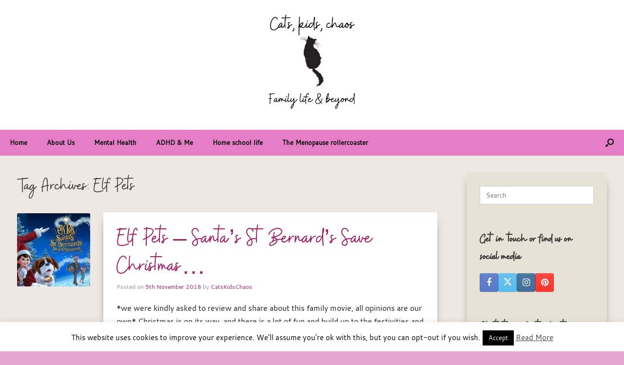

--- FILE ---
content_type: text/html; charset=UTF-8
request_url: https://catskidschaos.com/tag/elf-pets/
body_size: 13475
content:
<!DOCTYPE html>
<html lang="en-GB">
<head>
	<meta charset="UTF-8" />
	<meta http-equiv="X-UA-Compatible" content="IE=10" />
	<link rel="profile" href="http://gmpg.org/xfn/11" />
	<link rel="pingback" href="https://catskidschaos.com/xmlrpc.php" />
	<style>
#wpadminbar #wp-admin-bar-wsm_top_button .ab-icon:before {
	content: "\f239";
	color: #FF9800;
	top: 3px;
}
</style><meta name='robots' content='index, follow, max-image-preview:large, max-snippet:-1, max-video-preview:-1' />
	<style>img:is([sizes="auto" i], [sizes^="auto," i]) { contain-intrinsic-size: 3000px 1500px }</style>
	
	<!-- This site is optimized with the Yoast SEO plugin v26.3 - https://yoast.com/wordpress/plugins/seo/ -->
	<title>Elf Pets Archives - CatsKidsChaos</title>
	<link rel="canonical" href="https://catskidschaos.com/tag/elf-pets/" />
	<meta property="og:locale" content="en_GB" />
	<meta property="og:type" content="article" />
	<meta property="og:title" content="Elf Pets Archives - CatsKidsChaos" />
	<meta property="og:url" content="https://catskidschaos.com/tag/elf-pets/" />
	<meta property="og:site_name" content="CatsKidsChaos" />
	<meta name="twitter:card" content="summary_large_image" />
	<meta name="twitter:site" content="@catskidschaos" />
	<script type="application/ld+json" class="yoast-schema-graph">{"@context":"https://schema.org","@graph":[{"@type":"CollectionPage","@id":"https://catskidschaos.com/tag/elf-pets/","url":"https://catskidschaos.com/tag/elf-pets/","name":"Elf Pets Archives - CatsKidsChaos","isPartOf":{"@id":"https://catskidschaos.com/#website"},"primaryImageOfPage":{"@id":"https://catskidschaos.com/tag/elf-pets/#primaryimage"},"image":{"@id":"https://catskidschaos.com/tag/elf-pets/#primaryimage"},"thumbnailUrl":"https://catskidschaos.com/wp-content/uploads/2018/11/Elf-Pets.jpg","breadcrumb":{"@id":"https://catskidschaos.com/tag/elf-pets/#breadcrumb"},"inLanguage":"en-GB"},{"@type":"ImageObject","inLanguage":"en-GB","@id":"https://catskidschaos.com/tag/elf-pets/#primaryimage","url":"https://catskidschaos.com/wp-content/uploads/2018/11/Elf-Pets.jpg","contentUrl":"https://catskidschaos.com/wp-content/uploads/2018/11/Elf-Pets.jpg","width":1280,"height":720},{"@type":"BreadcrumbList","@id":"https://catskidschaos.com/tag/elf-pets/#breadcrumb","itemListElement":[{"@type":"ListItem","position":1,"name":"Home","item":"https://catskidschaos.com/"},{"@type":"ListItem","position":2,"name":"Elf Pets"}]},{"@type":"WebSite","@id":"https://catskidschaos.com/#website","url":"https://catskidschaos.com/","name":"CatsKidsChaos","description":"Cats, kids, coffee and chaos","publisher":{"@id":"https://catskidschaos.com/#/schema/person/e63bbb9def350f0441afc53e4c95d5a7"},"potentialAction":[{"@type":"SearchAction","target":{"@type":"EntryPoint","urlTemplate":"https://catskidschaos.com/?s={search_term_string}"},"query-input":{"@type":"PropertyValueSpecification","valueRequired":true,"valueName":"search_term_string"}}],"inLanguage":"en-GB"},{"@type":["Person","Organization"],"@id":"https://catskidschaos.com/#/schema/person/e63bbb9def350f0441afc53e4c95d5a7","name":"CatsKidsChaos","image":{"@type":"ImageObject","inLanguage":"en-GB","@id":"https://catskidschaos.com/#/schema/person/image/","url":"https://catskidschaos.com/wp-content/uploads/2019/09/Layla-catnip-banana.jpg","contentUrl":"https://catskidschaos.com/wp-content/uploads/2019/09/Layla-catnip-banana.jpg","width":748,"height":794,"caption":"CatsKidsChaos"},"logo":{"@id":"https://catskidschaos.com/#/schema/person/image/"}}]}</script>
	<!-- / Yoast SEO plugin. -->


<link rel='dns-prefetch' href='//www.googletagmanager.com' />
<link rel="alternate" type="application/rss+xml" title="CatsKidsChaos &raquo; Feed" href="https://catskidschaos.com/feed/" />
<link rel="alternate" type="application/rss+xml" title="CatsKidsChaos &raquo; Comments Feed" href="https://catskidschaos.com/comments/feed/" />
<link rel="alternate" type="application/rss+xml" title="CatsKidsChaos &raquo; Elf Pets Tag Feed" href="https://catskidschaos.com/tag/elf-pets/feed/" />
<link rel='stylesheet' id='wp-block-library-css' href='https://catskidschaos.com/wp-includes/css/dist/block-library/style.min.css?ver=515361241146256642682580a2b5ac5e' type='text/css' media='all' />
<style id='classic-theme-styles-inline-css' type='text/css'>
/*! This file is auto-generated */
.wp-block-button__link{color:#fff;background-color:#32373c;border-radius:9999px;box-shadow:none;text-decoration:none;padding:calc(.667em + 2px) calc(1.333em + 2px);font-size:1.125em}.wp-block-file__button{background:#32373c;color:#fff;text-decoration:none}
</style>
<style id='global-styles-inline-css' type='text/css'>
:root{--wp--preset--aspect-ratio--square: 1;--wp--preset--aspect-ratio--4-3: 4/3;--wp--preset--aspect-ratio--3-4: 3/4;--wp--preset--aspect-ratio--3-2: 3/2;--wp--preset--aspect-ratio--2-3: 2/3;--wp--preset--aspect-ratio--16-9: 16/9;--wp--preset--aspect-ratio--9-16: 9/16;--wp--preset--color--black: #000000;--wp--preset--color--cyan-bluish-gray: #abb8c3;--wp--preset--color--white: #ffffff;--wp--preset--color--pale-pink: #f78da7;--wp--preset--color--vivid-red: #cf2e2e;--wp--preset--color--luminous-vivid-orange: #ff6900;--wp--preset--color--luminous-vivid-amber: #fcb900;--wp--preset--color--light-green-cyan: #7bdcb5;--wp--preset--color--vivid-green-cyan: #00d084;--wp--preset--color--pale-cyan-blue: #8ed1fc;--wp--preset--color--vivid-cyan-blue: #0693e3;--wp--preset--color--vivid-purple: #9b51e0;--wp--preset--gradient--vivid-cyan-blue-to-vivid-purple: linear-gradient(135deg,rgba(6,147,227,1) 0%,rgb(155,81,224) 100%);--wp--preset--gradient--light-green-cyan-to-vivid-green-cyan: linear-gradient(135deg,rgb(122,220,180) 0%,rgb(0,208,130) 100%);--wp--preset--gradient--luminous-vivid-amber-to-luminous-vivid-orange: linear-gradient(135deg,rgba(252,185,0,1) 0%,rgba(255,105,0,1) 100%);--wp--preset--gradient--luminous-vivid-orange-to-vivid-red: linear-gradient(135deg,rgba(255,105,0,1) 0%,rgb(207,46,46) 100%);--wp--preset--gradient--very-light-gray-to-cyan-bluish-gray: linear-gradient(135deg,rgb(238,238,238) 0%,rgb(169,184,195) 100%);--wp--preset--gradient--cool-to-warm-spectrum: linear-gradient(135deg,rgb(74,234,220) 0%,rgb(151,120,209) 20%,rgb(207,42,186) 40%,rgb(238,44,130) 60%,rgb(251,105,98) 80%,rgb(254,248,76) 100%);--wp--preset--gradient--blush-light-purple: linear-gradient(135deg,rgb(255,206,236) 0%,rgb(152,150,240) 100%);--wp--preset--gradient--blush-bordeaux: linear-gradient(135deg,rgb(254,205,165) 0%,rgb(254,45,45) 50%,rgb(107,0,62) 100%);--wp--preset--gradient--luminous-dusk: linear-gradient(135deg,rgb(255,203,112) 0%,rgb(199,81,192) 50%,rgb(65,88,208) 100%);--wp--preset--gradient--pale-ocean: linear-gradient(135deg,rgb(255,245,203) 0%,rgb(182,227,212) 50%,rgb(51,167,181) 100%);--wp--preset--gradient--electric-grass: linear-gradient(135deg,rgb(202,248,128) 0%,rgb(113,206,126) 100%);--wp--preset--gradient--midnight: linear-gradient(135deg,rgb(2,3,129) 0%,rgb(40,116,252) 100%);--wp--preset--font-size--small: 13px;--wp--preset--font-size--medium: 20px;--wp--preset--font-size--large: 36px;--wp--preset--font-size--x-large: 42px;--wp--preset--spacing--20: 0.44rem;--wp--preset--spacing--30: 0.67rem;--wp--preset--spacing--40: 1rem;--wp--preset--spacing--50: 1.5rem;--wp--preset--spacing--60: 2.25rem;--wp--preset--spacing--70: 3.38rem;--wp--preset--spacing--80: 5.06rem;--wp--preset--shadow--natural: 6px 6px 9px rgba(0, 0, 0, 0.2);--wp--preset--shadow--deep: 12px 12px 50px rgba(0, 0, 0, 0.4);--wp--preset--shadow--sharp: 6px 6px 0px rgba(0, 0, 0, 0.2);--wp--preset--shadow--outlined: 6px 6px 0px -3px rgba(255, 255, 255, 1), 6px 6px rgba(0, 0, 0, 1);--wp--preset--shadow--crisp: 6px 6px 0px rgba(0, 0, 0, 1);}:where(.is-layout-flex){gap: 0.5em;}:where(.is-layout-grid){gap: 0.5em;}body .is-layout-flex{display: flex;}.is-layout-flex{flex-wrap: wrap;align-items: center;}.is-layout-flex > :is(*, div){margin: 0;}body .is-layout-grid{display: grid;}.is-layout-grid > :is(*, div){margin: 0;}:where(.wp-block-columns.is-layout-flex){gap: 2em;}:where(.wp-block-columns.is-layout-grid){gap: 2em;}:where(.wp-block-post-template.is-layout-flex){gap: 1.25em;}:where(.wp-block-post-template.is-layout-grid){gap: 1.25em;}.has-black-color{color: var(--wp--preset--color--black) !important;}.has-cyan-bluish-gray-color{color: var(--wp--preset--color--cyan-bluish-gray) !important;}.has-white-color{color: var(--wp--preset--color--white) !important;}.has-pale-pink-color{color: var(--wp--preset--color--pale-pink) !important;}.has-vivid-red-color{color: var(--wp--preset--color--vivid-red) !important;}.has-luminous-vivid-orange-color{color: var(--wp--preset--color--luminous-vivid-orange) !important;}.has-luminous-vivid-amber-color{color: var(--wp--preset--color--luminous-vivid-amber) !important;}.has-light-green-cyan-color{color: var(--wp--preset--color--light-green-cyan) !important;}.has-vivid-green-cyan-color{color: var(--wp--preset--color--vivid-green-cyan) !important;}.has-pale-cyan-blue-color{color: var(--wp--preset--color--pale-cyan-blue) !important;}.has-vivid-cyan-blue-color{color: var(--wp--preset--color--vivid-cyan-blue) !important;}.has-vivid-purple-color{color: var(--wp--preset--color--vivid-purple) !important;}.has-black-background-color{background-color: var(--wp--preset--color--black) !important;}.has-cyan-bluish-gray-background-color{background-color: var(--wp--preset--color--cyan-bluish-gray) !important;}.has-white-background-color{background-color: var(--wp--preset--color--white) !important;}.has-pale-pink-background-color{background-color: var(--wp--preset--color--pale-pink) !important;}.has-vivid-red-background-color{background-color: var(--wp--preset--color--vivid-red) !important;}.has-luminous-vivid-orange-background-color{background-color: var(--wp--preset--color--luminous-vivid-orange) !important;}.has-luminous-vivid-amber-background-color{background-color: var(--wp--preset--color--luminous-vivid-amber) !important;}.has-light-green-cyan-background-color{background-color: var(--wp--preset--color--light-green-cyan) !important;}.has-vivid-green-cyan-background-color{background-color: var(--wp--preset--color--vivid-green-cyan) !important;}.has-pale-cyan-blue-background-color{background-color: var(--wp--preset--color--pale-cyan-blue) !important;}.has-vivid-cyan-blue-background-color{background-color: var(--wp--preset--color--vivid-cyan-blue) !important;}.has-vivid-purple-background-color{background-color: var(--wp--preset--color--vivid-purple) !important;}.has-black-border-color{border-color: var(--wp--preset--color--black) !important;}.has-cyan-bluish-gray-border-color{border-color: var(--wp--preset--color--cyan-bluish-gray) !important;}.has-white-border-color{border-color: var(--wp--preset--color--white) !important;}.has-pale-pink-border-color{border-color: var(--wp--preset--color--pale-pink) !important;}.has-vivid-red-border-color{border-color: var(--wp--preset--color--vivid-red) !important;}.has-luminous-vivid-orange-border-color{border-color: var(--wp--preset--color--luminous-vivid-orange) !important;}.has-luminous-vivid-amber-border-color{border-color: var(--wp--preset--color--luminous-vivid-amber) !important;}.has-light-green-cyan-border-color{border-color: var(--wp--preset--color--light-green-cyan) !important;}.has-vivid-green-cyan-border-color{border-color: var(--wp--preset--color--vivid-green-cyan) !important;}.has-pale-cyan-blue-border-color{border-color: var(--wp--preset--color--pale-cyan-blue) !important;}.has-vivid-cyan-blue-border-color{border-color: var(--wp--preset--color--vivid-cyan-blue) !important;}.has-vivid-purple-border-color{border-color: var(--wp--preset--color--vivid-purple) !important;}.has-vivid-cyan-blue-to-vivid-purple-gradient-background{background: var(--wp--preset--gradient--vivid-cyan-blue-to-vivid-purple) !important;}.has-light-green-cyan-to-vivid-green-cyan-gradient-background{background: var(--wp--preset--gradient--light-green-cyan-to-vivid-green-cyan) !important;}.has-luminous-vivid-amber-to-luminous-vivid-orange-gradient-background{background: var(--wp--preset--gradient--luminous-vivid-amber-to-luminous-vivid-orange) !important;}.has-luminous-vivid-orange-to-vivid-red-gradient-background{background: var(--wp--preset--gradient--luminous-vivid-orange-to-vivid-red) !important;}.has-very-light-gray-to-cyan-bluish-gray-gradient-background{background: var(--wp--preset--gradient--very-light-gray-to-cyan-bluish-gray) !important;}.has-cool-to-warm-spectrum-gradient-background{background: var(--wp--preset--gradient--cool-to-warm-spectrum) !important;}.has-blush-light-purple-gradient-background{background: var(--wp--preset--gradient--blush-light-purple) !important;}.has-blush-bordeaux-gradient-background{background: var(--wp--preset--gradient--blush-bordeaux) !important;}.has-luminous-dusk-gradient-background{background: var(--wp--preset--gradient--luminous-dusk) !important;}.has-pale-ocean-gradient-background{background: var(--wp--preset--gradient--pale-ocean) !important;}.has-electric-grass-gradient-background{background: var(--wp--preset--gradient--electric-grass) !important;}.has-midnight-gradient-background{background: var(--wp--preset--gradient--midnight) !important;}.has-small-font-size{font-size: var(--wp--preset--font-size--small) !important;}.has-medium-font-size{font-size: var(--wp--preset--font-size--medium) !important;}.has-large-font-size{font-size: var(--wp--preset--font-size--large) !important;}.has-x-large-font-size{font-size: var(--wp--preset--font-size--x-large) !important;}
:where(.wp-block-post-template.is-layout-flex){gap: 1.25em;}:where(.wp-block-post-template.is-layout-grid){gap: 1.25em;}
:where(.wp-block-columns.is-layout-flex){gap: 2em;}:where(.wp-block-columns.is-layout-grid){gap: 2em;}
:root :where(.wp-block-pullquote){font-size: 1.5em;line-height: 1.6;}
</style>
<link rel='stylesheet' id='cookie-law-info-css' href='https://catskidschaos.com/wp-content/plugins/cookie-law-info/legacy/public/css/cookie-law-info-public.css?ver=3.3.6' type='text/css' media='all' />
<link rel='stylesheet' id='cookie-law-info-gdpr-css' href='https://catskidschaos.com/wp-content/plugins/cookie-law-info/legacy/public/css/cookie-law-info-gdpr.css?ver=3.3.6' type='text/css' media='all' />
<link rel='stylesheet' id='wsm-style-css' href='https://catskidschaos.com/wp-content/plugins/wordpress-stats-manager-pro/css/style.css?ver=1.2' type='text/css' media='all' />
<link rel='stylesheet' id='parent-style-css' href='https://catskidschaos.com/wp-content/themes/vantage/style.css?ver=515361241146256642682580a2b5ac5e' type='text/css' media='all' />
<link rel='stylesheet' id='child-style-css' href='https://catskidschaos.com/wp-content/themes/madhouse/style.css?ver=515361241146256642682580a2b5ac5e' type='text/css' media='all' />
<link rel='stylesheet' id='vantage-style-css' href='https://catskidschaos.com/wp-content/themes/madhouse/style.css?ver=1.20.31' type='text/css' media='all' />
<link rel='stylesheet' id='font-awesome-css' href='https://catskidschaos.com/wp-content/themes/vantage/fontawesome/css/font-awesome.css?ver=4.6.2' type='text/css' media='all' />
<link rel='stylesheet' id='siteorigin-mobilenav-css' href='https://catskidschaos.com/wp-content/themes/vantage/inc/mobilenav/css/mobilenav.css?ver=1.20.31' type='text/css' media='all' />
<script type="text/javascript" src="https://catskidschaos.com/wp-includes/js/tinymce/tinymce.min.js?ver=49110-20250317" id="wp-tinymce-root-js"></script>
<script type="text/javascript" src="https://catskidschaos.com/wp-includes/js/tinymce/plugins/compat3x/plugin.min.js?ver=49110-20250317" id="wp-tinymce-js"></script>
<script type="text/javascript" src="https://catskidschaos.com/wp-includes/js/jquery/jquery.min.js?ver=3.7.1" id="jquery-core-js"></script>
<script type="text/javascript" src="https://catskidschaos.com/wp-includes/js/jquery/jquery-migrate.min.js?ver=3.4.1" id="jquery-migrate-js"></script>
<script type="text/javascript" id="cookie-law-info-js-extra">
/* <![CDATA[ */
var Cli_Data = {"nn_cookie_ids":[],"cookielist":[],"non_necessary_cookies":[],"ccpaEnabled":"","ccpaRegionBased":"","ccpaBarEnabled":"","strictlyEnabled":["necessary","obligatoire"],"ccpaType":"gdpr","js_blocking":"","custom_integration":"","triggerDomRefresh":"","secure_cookies":""};
var cli_cookiebar_settings = {"animate_speed_hide":"500","animate_speed_show":"500","background":"#fff","border":"#444","border_on":"","button_1_button_colour":"#000","button_1_button_hover":"#000000","button_1_link_colour":"#fff","button_1_as_button":"1","button_1_new_win":"","button_2_button_colour":"#333","button_2_button_hover":"#292929","button_2_link_colour":"#444","button_2_as_button":"","button_2_hidebar":"1","button_3_button_colour":"#000","button_3_button_hover":"#000000","button_3_link_colour":"#fff","button_3_as_button":"fffffff","button_3_new_win":"fffffff","button_4_button_colour":"#000","button_4_button_hover":"#000000","button_4_link_colour":"#fff","button_4_as_button":"1","button_7_button_colour":"#61a229","button_7_button_hover":"#4e8221","button_7_link_colour":"#fff","button_7_as_button":"1","button_7_new_win":"","font_family":"inherit","header_fix":"","notify_animate_hide":"1","notify_animate_show":"","notify_div_id":"#cookie-law-info-bar","notify_position_horizontal":"right","notify_position_vertical":"bottom","scroll_close":"","scroll_close_reload":"","accept_close_reload":"","reject_close_reload":"","showagain_tab":"1","showagain_background":"#fff","showagain_border":"#000","showagain_div_id":"#cookie-law-info-again","showagain_x_position":"100px","text":"#000","show_once_yn":"","show_once":"10000","logging_on":"","as_popup":"","popup_overlay":"1","bar_heading_text":"","cookie_bar_as":"banner","popup_showagain_position":"bottom-right","widget_position":"left"};
var log_object = {"ajax_url":"https:\/\/catskidschaos.com\/wp-admin\/admin-ajax.php"};
/* ]]> */
</script>
<script type="text/javascript" src="https://catskidschaos.com/wp-content/plugins/cookie-law-info/legacy/public/js/cookie-law-info-public.js?ver=3.3.6" id="cookie-law-info-js"></script>
<script type="text/javascript" id="wsm-custom-front-js-js-extra">
/* <![CDATA[ */
var wsm_ajax = "https:\/\/catskidschaos.com\/wp-admin\/admin-ajax.php";
/* ]]> */
</script>
<script type="text/javascript" src="https://catskidschaos.com/wp-content/plugins/wordpress-stats-manager-pro/js/custom_front_js.js?ver=515361241146256642682580a2b5ac5e" id="wsm-custom-front-js-js"></script>
<!--[if lt IE 9]>
<script type="text/javascript" src="https://catskidschaos.com/wp-content/themes/vantage/js/html5.min.js?ver=3.7.3" id="vantage-html5-js"></script>
<![endif]-->
<!--[if (gte IE 6)&(lte IE 8)]>
<script type="text/javascript" src="https://catskidschaos.com/wp-content/themes/vantage/js/selectivizr.min.js?ver=1.0.3b" id="vantage-selectivizr-js"></script>
<![endif]-->
<script type="text/javascript" id="siteorigin-mobilenav-js-extra">
/* <![CDATA[ */
var mobileNav = {"search":{"url":"https:\/\/catskidschaos.com","placeholder":"Search"},"text":{"navigate":"Menu","back":"Back","close":"Close"},"nextIconUrl":"https:\/\/catskidschaos.com\/wp-content\/themes\/vantage\/inc\/mobilenav\/images\/next.png","mobileMenuClose":"<i class=\"fa fa-times\"><\/i>"};
/* ]]> */
</script>
<script type="text/javascript" src="https://catskidschaos.com/wp-content/themes/vantage/inc/mobilenav/js/mobilenav.min.js?ver=1.20.31" id="siteorigin-mobilenav-js"></script>

<!-- Google tag (gtag.js) snippet added by Site Kit -->
<!-- Google Analytics snippet added by Site Kit -->
<script type="text/javascript" src="https://www.googletagmanager.com/gtag/js?id=GT-5MXQ37CS" id="google_gtagjs-js" async></script>
<script type="text/javascript" id="google_gtagjs-js-after">
/* <![CDATA[ */
window.dataLayer = window.dataLayer || [];function gtag(){dataLayer.push(arguments);}
gtag("set","linker",{"domains":["catskidschaos.com"]});
gtag("js", new Date());
gtag("set", "developer_id.dZTNiMT", true);
gtag("config", "GT-5MXQ37CS");
 window._googlesitekit = window._googlesitekit || {}; window._googlesitekit.throttledEvents = []; window._googlesitekit.gtagEvent = (name, data) => { var key = JSON.stringify( { name, data } ); if ( !! window._googlesitekit.throttledEvents[ key ] ) { return; } window._googlesitekit.throttledEvents[ key ] = true; setTimeout( () => { delete window._googlesitekit.throttledEvents[ key ]; }, 5 ); gtag( "event", name, { ...data, event_source: "site-kit" } ); }; 
/* ]]> */
</script>
<link rel="https://api.w.org/" href="https://catskidschaos.com/wp-json/" /><link rel="alternate" title="JSON" type="application/json" href="https://catskidschaos.com/wp-json/wp/v2/tags/2851" /><link rel="EditURI" type="application/rsd+xml" title="RSD" href="https://catskidschaos.com/xmlrpc.php?rsd" />

<meta name="generator" content="Site Kit by Google 1.165.0" /><script type="text/javascript">
(function(url){
	if(/(?:Chrome\/26\.0\.1410\.63 Safari\/537\.31|WordfenceTestMonBot)/.test(navigator.userAgent)){ return; }
	var addEvent = function(evt, handler) {
		if (window.addEventListener) {
			document.addEventListener(evt, handler, false);
		} else if (window.attachEvent) {
			document.attachEvent('on' + evt, handler);
		}
	};
	var removeEvent = function(evt, handler) {
		if (window.removeEventListener) {
			document.removeEventListener(evt, handler, false);
		} else if (window.detachEvent) {
			document.detachEvent('on' + evt, handler);
		}
	};
	var evts = 'contextmenu dblclick drag dragend dragenter dragleave dragover dragstart drop keydown keypress keyup mousedown mousemove mouseout mouseover mouseup mousewheel scroll'.split(' ');
	var logHuman = function() {
		if (window.wfLogHumanRan) { return; }
		window.wfLogHumanRan = true;
		var wfscr = document.createElement('script');
		wfscr.type = 'text/javascript';
		wfscr.async = true;
		wfscr.src = url + '&r=' + Math.random();
		(document.getElementsByTagName('head')[0]||document.getElementsByTagName('body')[0]).appendChild(wfscr);
		for (var i = 0; i < evts.length; i++) {
			removeEvent(evts[i], logHuman);
		}
	};
	for (var i = 0; i < evts.length; i++) {
		addEvent(evts[i], logHuman);
	}
})('//catskidschaos.com/?wordfence_lh=1&hid=B7DE8CD051D96EE545899FDB3F84E6D9');
</script><!-- Wordpress Stats Manager -->
    <script type="text/javascript">
          var _wsm = _wsm || [];
           _wsm.push(['trackPageView']);
           _wsm.push(['enableLinkTracking']);
           _wsm.push(['enableHeartBeatTimer']);
          (function() {
            var u="https://catskidschaos.com/wp-content/plugins/wordpress-stats-manager-pro/";
            _wsm.push(['setUrlReferrer', "https://catskidschaos.com/2018/11/05/elf-pets-santas-st-bernards-save-christmas/"]);
            _wsm.push(['setTrackerUrl',"https://catskidschaos.com/?wmcAction=wmcTrack"]);
            _wsm.push(['setSiteId', "1"]);
            _wsm.push(['setPageId', "0"]);
            _wsm.push(['setWpUserId', "0"]);           
            var d=document, g=d.createElement('script'), s=d.getElementsByTagName('script')[0];
            g.type='text/javascript'; g.async=true; g.defer=true; g.src=u+'js/wsm_new.js?v=1.1'; s.parentNode.insertBefore(g,s);
			
          })();
    </script>
    <!-- End Wordpress Stats Manager Code --><!-- Global site tag (gtag.js) - Google Analytics -->
<script async src="https://www.googletagmanager.com/gtag/js?id=UA-175650989-1"></script>
<script>
  window.dataLayer = window.dataLayer || [];
  function gtag(){dataLayer.push(arguments);}
  gtag('js', new Date());

  gtag('config', 'UA-175650989-1');
</script>

      <meta name="viewport" content="width=device-width, initial-scale=1" />			<style type="text/css">
				.so-mobilenav-mobile + * { display: none; }
				@media screen and (max-width: 800px) { .so-mobilenav-mobile + * { display: block; } .so-mobilenav-standard + * { display: none; } .site-navigation #search-icon { display: none; } .has-menu-search .main-navigation ul { margin-right: 0 !important; }
				
								}
			</style>
		<style type="text/css">.broken_link, a.broken_link {
	text-decoration: line-through;
}</style>		<style type="text/css" media="screen">
			#footer-widgets .widget { width: 33.333%; }
			#masthead-widgets .widget { width: 100%; }
		</style>
		<style type="text/css" id="vantage-footer-widgets">#footer-widgets aside { width : 33.333%; }</style> <style type="text/css" id="customizer-css">#masthead .hgroup .support-text, #masthead .hgroup .site-description { font-size: 40px } #page-title, article.post .entry-header h1.entry-title, article.page .entry-header h1.entry-title { font-size: 40px } .entry-content { font-size: 16px } .entry-content h1 { font-size: 40px } .entry-content h2 { font-size: 32px } .entry-content h3 { font-size: 26px } .entry-content h4 { font-size: 20px } .entry-content h5 { font-size: 18px } .entry-content h6 { font-size: 16px } #masthead .hgroup { padding-top: 0px; padding-bottom: 0px } .entry-content a, .entry-content a:visited, article.post .author-box .box-content .author-posts a:hover, #secondary a, #secondary a:visited, #masthead .hgroup a, #masthead .hgroup a:visited, .comment-form .logged-in-as a, .comment-form .logged-in-as a:visited { color: #282ea0 } .entry-content a:hover, .entry-content a:focus, .entry-content a:active, #secondary a:hover, #masthead .hgroup a:hover, #masthead .hgroup a:focus, #masthead .hgroup a:active, .comment-form .logged-in-as a:hover, .comment-form .logged-in-as a:focus, .comment-form .logged-in-as a:active { color: #dba8d1 } .main-navigation, .site-header .shopping-cart-dropdown { background-color: #e57ec6 } .main-navigation a, .site-header .shopping-cart-link [class^="fa fa-"], .site-header .shopping-cart-dropdown .widget .product_list_widget li.mini_cart_item, .site-header .shopping-cart-dropdown .widget .total { color: #000000 } .main-navigation ul ul { background-color: #eeeeee } .main-navigation ul ul a { color: #666666 } .main-navigation ul li:hover > a, .main-navigation ul li.focus > a, #search-icon #search-icon-icon:hover, #search-icon #search-icon-icon:focus, .site-header .shopping-cart-link .shopping-cart-count { background-color: #e5b0d5 } .main-navigation ul li:hover > a, .main-navigation ul li:focus > a, .main-navigation ul li:hover > a [class^="fa fa-"] { color: #000000 } .main-navigation ul ul li:hover > a, .main-navigation ul ul li.focus > a { background-color: #ffffff } .main-navigation ul ul li:hover > a { color: #666666 } #search-icon #search-icon-icon { background-color: #e57ec6 } #search-icon #search-icon-icon .vantage-icon-search { color: #000000 } #search-icon .searchform { background-color: #e8e2d6 } #search-icon .searchform input[name=s] { color: #222222 } .main-navigation ul li a, #masthead.masthead-logo-in-menu .logo { padding-left: 20px; padding-right: 20px } #header-sidebar .widget_nav_menu ul.menu > li > ul.sub-menu { border-top-color: #4777b2 } .mobile-nav-frame { background-color: #42346f } .mobile-nav-frame .title { background-color: #42346f } .mobile-nav-frame form.search input[type=search] { background-color: #ffffff } .mobile-nav-frame ul li a.link, .mobile-nav-frame .next { color: #222222 } .mobile-nav-frame ul { background-color: #eeeeee; border-color: #eeeeee } a.button, button, html input[type="button"], input[type="reset"], input[type="submit"], .post-navigation a, #image-navigation a, article.post .more-link, article.page .more-link, .paging-navigation a, .woocommerce #page-wrapper .button, .woocommerce a.button, .woocommerce .checkout-button, .woocommerce input.button, #infinite-handle span button { text-shadow: none } a.button, button, html input[type="button"], input[type="reset"], input[type="submit"], .post-navigation a, #image-navigation a, article.post .more-link, article.page .more-link, .paging-navigation a, .woocommerce #page-wrapper .button, .woocommerce a.button, .woocommerce .checkout-button, .woocommerce input.button, .woocommerce #respond input#submit.alt, .woocommerce a.button.alt, .woocommerce button.button.alt, .woocommerce input.button.alt, #infinite-handle span { -webkit-box-shadow: none; -moz-box-shadow: none; box-shadow: none } #masthead { background-color: #ffffff } #main { background-color: #efe7e1 } #colophon, body.layout-full { background-color: #e5a7d2 } #footer-widgets .widget { color: #ffffff } #colophon .widget_nav_menu .menu-item a { border-color: #ffffff } #colophon #theme-attribution, #colophon #site-info { color: #ffffff } </style><link rel="icon" href="https://catskidschaos.com/wp-content/uploads/2021/04/cropped-cropped-catskidschaos-blog-logo-32x32.png" sizes="32x32" />
<link rel="icon" href="https://catskidschaos.com/wp-content/uploads/2021/04/cropped-cropped-catskidschaos-blog-logo-192x192.png" sizes="192x192" />
<link rel="apple-touch-icon" href="https://catskidschaos.com/wp-content/uploads/2021/04/cropped-cropped-catskidschaos-blog-logo-180x180.png" />
<meta name="msapplication-TileImage" content="https://catskidschaos.com/wp-content/uploads/2021/04/cropped-cropped-catskidschaos-blog-logo-270x270.png" />
		<style type="text/css" id="wp-custom-css">
			.home .entry-thumbnail {
    border: 2px solid #fff;
    background-color: #fff;
    box-shadow: 0 0 15px 5px rgba(0,0,0,0.1);
    line-height: 1;
}
.home .entry-main .entry-header h1.entry-title a {
	font-size: 36px;
}
/* masthead logo*/
.aligncenter.wp-image-27081.lazy.loaded {
	margin-bottom: 0px;
}
#masthead-widgets .widget:last-child {
	padding: 20px 0px 0px;
}
/* menu */
/*/hover styles */
 * .main-navigation ul li:hover > a, .main-navigation ul li.focus > a, #search-icon #search-icon-icon:hover, #search-icon #search-icon-icon:focus {
	transition: 0.5s ease-in-out;
	font-weight: bold;
}
/* blog layout */
/* mobile blog styles*/
@media screen and (max-width:420px) {
article.post.post-with-thumbnail-icon .entry-main, article.page.post-with-thumbnail-icon .entry-main {
	width: calc(100% - 51px);
	float: left;
}
	.home article.post.post-with-thumbnail-icon .entry-main, .home article.page.post-with-thumbnail-icon .entry-main {
	width: 100%;
	float: left;
}
	article.post.post-with-thumbnail-icon .entry-thumbnail, article.page.post-with-thumbnail-icon .entry-thumbnail {
	float: left;
	clear: both;
	min-width: 150px;
	max-width: 150px;
}
	.home .post .entry-main {
	background-color: transparent;
	padding: 14px 0px 27px;
	border-radius: 4px;
	box-shadow: none;
}
}
/* desktop styles */
@media screen and (min-width:421px) {
article.post.post-with-thumbnail-icon .entry-thumbnail, article.page.post-with-thumbnail-icon .entry-thumbnail {
	margin-top: 0.2em;
	float: left;
	clear: none;
	min-width: 150px;
	margin-right: 27px;
}
article.post.post-with-thumbnail-icon .entry-main, article.page.post-with-thumbnail-icon .entry-main {
	width: calc(100% - 232px);
	float: left;
}
.home .post .entry-main {
	background-color: transparent;
	padding: 0px 14px 27px 14px;
	border-radius: 4px;
	box-shadow: none;
}
}
/* remove shadwow on mobile menu */
.mobile-nav-frame ul li a.link {
	text-shadow: none;
}
/* This is a test */
.test {font-size: 44px;}
/* just to see if I can trigger an error */		</style>
		</head>

<body class="archive tag tag-elf-pets tag-2851 wp-custom-logo wp-theme-vantage wp-child-theme-madhouse group-blog responsive layout-full no-js has-sidebar so-vantage-mobile-device has-menu-search page-layout-default mobilenav">


<div id="page-wrapper">

	<a class="skip-link screen-reader-text" href="#content">Skip to content</a>

	
	
		<header id="masthead" class="site-header" role="banner">

	<div class="hgroup full-container masthead-sidebar">

		
							<div id="masthead-widgets" class="full-container">
					<aside id="sow-editor-3" class="widget widget_sow-editor"><div
			
			class="so-widget-sow-editor so-widget-sow-editor-base"
			
		>
<div class="siteorigin-widget-tinymce textwidget">
	<p><a href="https://catskidschaos.com/" data-wpel-link="internal" target="_self" rel="follow"><img fetchpriority="high" decoding="async" class="aligncenter wp-image-27081" src="https://catskidschaos.com/wp-content/uploads/2021/04/Cats-kids-chaos-2-1024x576.png" alt="Cats, kids,chaos - Family life &amp; beyond" width="400" height="225" srcset="https://catskidschaos.com/wp-content/uploads/2021/04/Cats-kids-chaos-2-1024x576.png 1024w, https://catskidschaos.com/wp-content/uploads/2021/04/Cats-kids-chaos-2-300x169.png 300w, https://catskidschaos.com/wp-content/uploads/2021/04/Cats-kids-chaos-2-768x432.png 768w, https://catskidschaos.com/wp-content/uploads/2021/04/Cats-kids-chaos-2-1536x864.png 1536w, https://catskidschaos.com/wp-content/uploads/2021/04/Cats-kids-chaos-2-2048x1152.png 2048w" sizes="(max-width: 400px) 100vw, 400px" /></a></p>
</div>
</div></aside>				</div>
			
		
	</div><!-- .hgroup.full-container -->

	
<nav class="site-navigation main-navigation primary use-vantage-sticky-menu use-sticky-menu mobile-navigation">

	<div class="full-container">
				
		<div class="main-navigation-container">
			<div id="so-mobilenav-standard-1" data-id="1" class="so-mobilenav-standard"></div><div class="menu-new-header-menu-container"><ul id="menu-new-header-menu" class="menu"><li id="menu-item-27202" class="menu-item menu-item-type-post_type menu-item-object-page menu-item-home menu-item-27202"><a href="https://catskidschaos.com/" data-wpel-link="internal" target="_self" rel="follow">Home</a></li>
<li id="menu-item-14828" class="menu-item menu-item-type-post_type menu-item-object-page menu-item-has-children menu-item-14828"><a href="https://catskidschaos.com/about-us/" data-wpel-link="internal" target="_self" rel="follow">About Us</a>
<ul class="sub-menu">
	<li id="menu-item-27123" class="menu-item menu-item-type-post_type menu-item-object-page menu-item-27123"><a href="https://catskidschaos.com/about-us/a-little-bit-about-me/" data-wpel-link="internal" target="_self" rel="follow">A little bit about me…</a></li>
	<li id="menu-item-16182" class="menu-item menu-item-type-post_type menu-item-object-page menu-item-16182"><a href="https://catskidschaos.com/contact-us/" data-wpel-link="internal" target="_self" rel="follow">Contact or work with us?</a></li>
	<li id="menu-item-27127" class="menu-item menu-item-type-post_type menu-item-object-page menu-item-has-children menu-item-27127"><a href="https://catskidschaos.com/legal-privacy-information/" data-wpel-link="internal" target="_self" rel="follow">Legal &#038; Privacy Information</a>
	<ul class="sub-menu">
		<li id="menu-item-16173" class="menu-item menu-item-type-post_type menu-item-object-page menu-item-privacy-policy menu-item-16173"><a rel="privacy-policy follow" href="https://catskidschaos.com/about-us/privacy/" data-wpel-link="internal" target="_self">Privacy and GDPR</a></li>
		<li id="menu-item-16180" class="menu-item menu-item-type-post_type menu-item-object-page menu-item-16180"><a href="https://catskidschaos.com/legal-stuff/comment-policy/" data-wpel-link="internal" target="_self" rel="follow">Comment Policy</a></li>
		<li id="menu-item-16181" class="menu-item menu-item-type-post_type menu-item-object-page menu-item-16181"><a href="https://catskidschaos.com/legal-stuff/disclosure/" data-wpel-link="internal" target="_self" rel="follow">Disclosure Policy</a></li>
		<li id="menu-item-17843" class="menu-item menu-item-type-post_type menu-item-object-page menu-item-17843"><a href="https://catskidschaos.com/legal-stuff/advertising-paid-links-sponsored-posts-affiliate-links-and-review-policy/" data-wpel-link="internal" target="_self" rel="follow">Advertising, paid links, sponsored posts, affiliate links and review policy</a></li>
		<li id="menu-item-16179" class="menu-item menu-item-type-post_type menu-item-object-page menu-item-16179"><a href="https://catskidschaos.com/legal-stuff/photographs-images-and-copyright/" data-wpel-link="internal" target="_self" rel="follow">Photographs, images and copyright.</a></li>
	</ul>
</li>
</ul>
</li>
<li id="menu-item-27148" class="menu-item menu-item-type-taxonomy menu-item-object-category menu-item-has-children menu-item-27148"><a href="https://catskidschaos.com/category/mental-health/" data-wpel-link="internal" target="_self" rel="follow">Mental Health</a>
<ul class="sub-menu">
	<li id="menu-item-27168" class="menu-item menu-item-type-post_type menu-item-object-page menu-item-27168"><a href="https://catskidschaos.com/mental-health-anxiety-ptsd-me/" data-wpel-link="internal" target="_self" rel="follow">Mental Health – Anxiety, PTSD &#038; Me</a></li>
</ul>
</li>
<li id="menu-item-30029" class="menu-item menu-item-type-taxonomy menu-item-object-category menu-item-30029"><a href="https://catskidschaos.com/category/adhd-me/" data-wpel-link="internal" target="_self" rel="follow">ADHD &amp; Me</a></li>
<li id="menu-item-30025" class="menu-item menu-item-type-taxonomy menu-item-object-category menu-item-30025"><a href="https://catskidschaos.com/category/family/home-schooling-life/" data-wpel-link="internal" target="_self" rel="follow">Home school life</a></li>
<li id="menu-item-30026" class="menu-item menu-item-type-taxonomy menu-item-object-category menu-item-30026"><a href="https://catskidschaos.com/category/the-menopause-rollercoaster/" data-wpel-link="internal" target="_self" rel="follow">The Menopause rollercoaster</a></li>
</ul></div><div id="so-mobilenav-mobile-1" data-id="1" class="so-mobilenav-mobile"></div><div class="menu-mobilenav-container"><ul id="mobile-nav-item-wrap-1" class="menu"><li><a href="#" class="mobilenav-main-link" data-id="1"><span class="mobile-nav-icon"></span><span class="mobilenav-main-link-text">Menu</span></a></li></ul></div>		</div>

					<div id="search-icon">
				<div id="search-icon-icon" tabindex="0" role="button" aria-label="Open the search"><div class="vantage-icon-search"></div></div>
				
<form method="get" class="searchform" action="https://catskidschaos.com/" role="search">
	<label for="search-form" class="screen-reader-text">Search for:</label>
	<input type="search" name="s" class="field" id="search-form" value="" placeholder="Search"/>
</form>
			</div>
					</div>
</nav><!-- .site-navigation .main-navigation -->

</header><!-- #masthead .site-header -->

	
	
	
	
	<div id="main" class="site-main">
		<div class="full-container">
			
<section id="primary" class="content-area">
	<div id="content" class="site-content" role="main">

		<header class="page-header">
			<h1 id="page-title">Tag Archives: <span>Elf Pets</span></h1>
					</header><!-- .page-header -->

		
		
		
<article id="post-17753" class="post-17753 post type-post status-publish format-standard has-post-thumbnail hentry category-everything-else tag-christmas-is-coming tag-christmas-movies-for-kids tag-elf-on-the-shelf tag-elf-pets-santas-st-bernards-save-chrismtas tag-elf-pets tag-family-christmas-movies post-with-thumbnail post-with-thumbnail-icon">

			<div class="entry-thumbnail">
			<a href="https://catskidschaos.com/2018/11/05/elf-pets-santas-st-bernards-save-christmas/" data-wpel-link="internal" target="_self" rel="follow"><img width="150" height="150" src="https://catskidschaos.com/wp-content/uploads/2018/11/Elf-Pets-150x150.jpg" class="attachment-thumbnail size-thumbnail wp-post-image" alt="" decoding="async" /></a>
		</div>
	
	<div class="entry-main">

		
		<header class="entry-header">
			
			<h1 class="entry-title"><a href="https://catskidschaos.com/2018/11/05/elf-pets-santas-st-bernards-save-christmas/" title="Permalink to Elf Pets &#8211; Santa&#8217;s St Bernard&#8217;s Save Christmas&#8230;" rel="bookmark follow" data-wpel-link="internal" target="_self">Elf Pets &#8211; Santa&#8217;s St Bernard&#8217;s Save Christmas&#8230;</a></h1>

							<div class="entry-meta">
					Posted on <a href="https://catskidschaos.com/2018/11/05/elf-pets-santas-st-bernards-save-christmas/" title="8:15 am" rel="bookmark follow" data-wpel-link="internal" target="_self"><time class="entry-date" datetime="2018-11-05T08:15:02+00:00">5th November 2018</time></a><time class="updated" datetime="2018-11-05T08:15:02+00:00">5th November 2018</time> <span class="byline"> by <span class="author vcard"><a class="url fn n" href="https://catskidschaos.com/author/motherofmadcatsandbabies/" title="View all posts by CatsKidsChaos" rel="author follow" data-wpel-link="internal" target="_self">CatsKidsChaos</a></span></span> 				</div><!-- .entry-meta -->
			
		</header><!-- .entry-header -->

					<div class="entry-content">
				<p>*we were kindly asked to review and share about this family movie, all opinions are our own* Christmas is on its way, and there is a lot of fun and build up to the festivities and it&#8217;s something we look forward. Time with friends, family, good food, sharing love, fun and gifts with people around [&hellip;]</p>
								<a class="more-link" href="https://catskidschaos.com/2018/11/05/elf-pets-santas-st-bernards-save-christmas/" data-wpel-link="internal" target="_self" rel="follow">READ MORE<span class="meta-nav">&rarr;</span></a>							</div><!-- .entry-content -->
		
		
	</div>

</article><!-- #post-17753 -->

	
	

	</div><!-- #content .site-content -->
</section><!-- #primary .content-area -->


<div id="secondary" class="widget-area" role="complementary">
		<aside id="search-3" class="widget widget_search">
<form method="get" class="searchform" action="https://catskidschaos.com/" role="search">
	<label for="search-form" class="screen-reader-text">Search for:</label>
	<input type="search" name="s" class="field" id="search-form" value="" placeholder="Search"/>
</form>
</aside><aside id="vantage-social-media-3" class="widget widget_vantage-social-media"><h3 class="widget-title">Get in touch or find us on social media</h3><a class="social-media-icon social-media-icon-facebook social-media-icon-size-medium" href="https://facebook.com/catskidschaos" title="CatsKidsChaos Facebook" data-wpel-link="external" target="_blank" rel="external noopener noreferrer"><span class="fa fa-facebook"></span></a><a class="social-media-icon social-media-icon-twitter social-media-icon-size-medium" href="https://twitter.com/catskidschaos" title="CatsKidsChaos X (Twitter)" data-wpel-link="external" target="_blank" rel="external noopener noreferrer"><span class="fa fa-twitter"></span></a><a class="social-media-icon social-media-icon-instagram social-media-icon-size-medium" href="https://instagram.com/catskidschaos" title="CatsKidsChaos Instagram" data-wpel-link="external" target="_blank" rel="external noopener noreferrer"><span class="fa fa-instagram"></span></a><a class="social-media-icon social-media-icon-pinterest social-media-icon-size-medium" href="https://www.pinterest.co.uk/Catskidschaos" title="CatsKidsChaos Pinterest" data-wpel-link="external" target="_blank" rel="external noopener noreferrer"><span class="fa fa-pinterest"></span></a></aside><aside id="media_image-12" class="widget widget_media_image"><h3 class="widget-title">Chat to us about advertising on our site here:</h3><a href="https://forms.gle/M79vNrZLiH2o9gHL7" data-wpel-link="external" target="_blank" rel="external noopener noreferrer"><img width="300" height="300" src="https://catskidschaos.com/wp-content/uploads/2022/02/Untitled-400-×-400-px-300x300.png" class="image wp-image-28892  attachment-medium size-medium" alt="" style="max-width: 100%; height: auto;" decoding="async" loading="lazy" srcset="https://catskidschaos.com/wp-content/uploads/2022/02/Untitled-400-×-400-px-300x300.png 300w, https://catskidschaos.com/wp-content/uploads/2022/02/Untitled-400-×-400-px-150x150.png 150w, https://catskidschaos.com/wp-content/uploads/2022/02/Untitled-400-×-400-px.png 400w" sizes="auto, (max-width: 300px) 100vw, 300px" /></a></aside>	</div><!-- #secondary .widget-area -->
					</div><!-- .full-container -->
	</div><!-- #main .site-main -->

	
	
	<footer id="colophon" class="site-footer" role="contentinfo">

			<div id="footer-widgets" class="full-container">
			<aside id="sow-editor-5" class="widget widget_sow-editor"><div
			
			class="so-widget-sow-editor so-widget-sow-editor-base"
			
		><h3 class="widget-title">Copyright</h3>
<div class="siteorigin-widget-tinymce textwidget">
	<p>All images are either my own or used with permission and are not to be used without consent.</p>
</div>
</div></aside><aside id="sow-editor-4" class="widget widget_sow-editor"><div
			
			class="so-widget-sow-editor so-widget-sow-editor-base"
			
		><h3 class="widget-title">Working with us</h3>
<div class="siteorigin-widget-tinymce textwidget">
	<p>We are always happy to hear from anyone who would like to work with us. You can contact us <a href="https://forms.gle/VmCeKnVXKLfA2gjC6" target="_blank" rel="noopener external noreferrer" data-wpel-link="external">here </a> or chat to us on social media </p>
</div>
</div></aside><aside id="sow-editor-6" class="widget widget_sow-editor"><div
			
			class="so-widget-sow-editor so-widget-sow-editor-base"
			
		><h3 class="widget-title">Legal information</h3>
<div class="siteorigin-widget-tinymce textwidget">
	<p>Visit our <a href="https://catskidschaos.com/legal-stuff/privacy/" data-wpel-link="internal" target="_self" rel="follow">Privacy Policy</a> for information on Privacy &amp; GDPR.</p>
</div>
</div></aside>		</div><!-- #footer-widgets -->
	
			<div id="site-info">
			<span><div class="copyright">&copy; 2025 CatsKidsChaos</div><div class="design">Website created by <a href="https://gillyfleur.com" rel="nofollow external noopener noreferrer" target="new" data-wpel-link="external">Gillyfleur</a></div></span>		</div><!-- #site-info -->
	
	
</footer><!-- #colophon .site-footer -->

	
</div><!-- #page-wrapper -->


<script type="speculationrules">
{"prefetch":[{"source":"document","where":{"and":[{"href_matches":"\/*"},{"not":{"href_matches":["\/wp-*.php","\/wp-admin\/*","\/wp-content\/uploads\/*","\/wp-content\/*","\/wp-content\/plugins\/*","\/wp-content\/themes\/madhouse\/*","\/wp-content\/themes\/vantage\/*","\/*\\?(.+)"]}},{"not":{"selector_matches":"a[rel~=\"nofollow\"]"}},{"not":{"selector_matches":".no-prefetch, .no-prefetch a"}}]},"eagerness":"conservative"}]}
</script>
<!--googleoff: all--><div id="cookie-law-info-bar" data-nosnippet="true"><span>This website uses cookies to improve your experience. We'll assume you're ok with this, but you can opt-out if you wish.<a role='button' data-cli_action="accept" id="cookie_action_close_header" class="medium cli-plugin-button cli-plugin-main-button cookie_action_close_header cli_action_button wt-cli-accept-btn">Accept</a> <a href="https://catskidschaos.com" id="CONSTANT_OPEN_URL" target="_blank" class="cli-plugin-main-link" data-wpel-link="internal" rel="follow">Read More</a></span></div><div id="cookie-law-info-again" data-nosnippet="true"><span id="cookie_hdr_showagain">Privacy &amp; Cookies Policy</span></div><div class="cli-modal" data-nosnippet="true" id="cliSettingsPopup" tabindex="-1" role="dialog" aria-labelledby="cliSettingsPopup" aria-hidden="true">
  <div class="cli-modal-dialog" role="document">
	<div class="cli-modal-content cli-bar-popup">
		  <button type="button" class="cli-modal-close" id="cliModalClose">
			<svg class="" viewBox="0 0 24 24"><path d="M19 6.41l-1.41-1.41-5.59 5.59-5.59-5.59-1.41 1.41 5.59 5.59-5.59 5.59 1.41 1.41 5.59-5.59 5.59 5.59 1.41-1.41-5.59-5.59z"></path><path d="M0 0h24v24h-24z" fill="none"></path></svg>
			<span class="wt-cli-sr-only">Close</span>
		  </button>
		  <div class="cli-modal-body">
			<div class="cli-container-fluid cli-tab-container">
	<div class="cli-row">
		<div class="cli-col-12 cli-align-items-stretch cli-px-0">
			<div class="cli-privacy-overview">
				<h4>Privacy Overview</h4>				<div class="cli-privacy-content">
					<div class="cli-privacy-content-text">This website uses cookies to improve your experience while you navigate through the website. Out of these cookies, the cookies that are categorized as necessary are stored on your browser as they are essential for the working of basic functionalities of the website. We also use third-party cookies that help us analyze and understand how you use this website. These cookies will be stored in your browser only with your consent. You also have the option to opt-out of these cookies. But opting out of some of these cookies may have an effect on your browsing experience.</div>
				</div>
				<a class="cli-privacy-readmore" aria-label="Show more" role="button" data-readmore-text="Show more" data-readless-text="Show less"></a>			</div>
		</div>
		<div class="cli-col-12 cli-align-items-stretch cli-px-0 cli-tab-section-container">
												<div class="cli-tab-section">
						<div class="cli-tab-header">
							<a role="button" tabindex="0" class="cli-nav-link cli-settings-mobile" data-target="necessary" data-toggle="cli-toggle-tab">
								Necessary							</a>
															<div class="wt-cli-necessary-checkbox">
									<input type="checkbox" class="cli-user-preference-checkbox"  id="wt-cli-checkbox-necessary" data-id="checkbox-necessary" checked="checked"  />
									<label class="form-check-label" for="wt-cli-checkbox-necessary">Necessary</label>
								</div>
								<span class="cli-necessary-caption">Always Enabled</span>
													</div>
						<div class="cli-tab-content">
							<div class="cli-tab-pane cli-fade" data-id="necessary">
								<div class="wt-cli-cookie-description">
									Necessary cookies are absolutely essential for the website to function properly. This category only includes cookies that ensures basic functionalities and security features of the website. These cookies do not store any personal information.								</div>
							</div>
						</div>
					</div>
																	<div class="cli-tab-section">
						<div class="cli-tab-header">
							<a role="button" tabindex="0" class="cli-nav-link cli-settings-mobile" data-target="non-necessary" data-toggle="cli-toggle-tab">
								Non-necessary							</a>
															<div class="cli-switch">
									<input type="checkbox" id="wt-cli-checkbox-non-necessary" class="cli-user-preference-checkbox"  data-id="checkbox-non-necessary" checked='checked' />
									<label for="wt-cli-checkbox-non-necessary" class="cli-slider" data-cli-enable="Enabled" data-cli-disable="Disabled"><span class="wt-cli-sr-only">Non-necessary</span></label>
								</div>
													</div>
						<div class="cli-tab-content">
							<div class="cli-tab-pane cli-fade" data-id="non-necessary">
								<div class="wt-cli-cookie-description">
									Any cookies that may not be particularly necessary for the website to function and is used specifically to collect user personal data via analytics, ads, other embedded contents are termed as non-necessary cookies. It is mandatory to procure user consent prior to running these cookies on your website.								</div>
							</div>
						</div>
					</div>
										</div>
	</div>
</div>
		  </div>
		  <div class="cli-modal-footer">
			<div class="wt-cli-element cli-container-fluid cli-tab-container">
				<div class="cli-row">
					<div class="cli-col-12 cli-align-items-stretch cli-px-0">
						<div class="cli-tab-footer wt-cli-privacy-overview-actions">
						
															<a id="wt-cli-privacy-save-btn" role="button" tabindex="0" data-cli-action="accept" class="wt-cli-privacy-btn cli_setting_save_button wt-cli-privacy-accept-btn cli-btn">SAVE &amp; ACCEPT</a>
													</div>
						
					</div>
				</div>
			</div>
		</div>
	</div>
  </div>
</div>
<div class="cli-modal-backdrop cli-fade cli-settings-overlay"></div>
<div class="cli-modal-backdrop cli-fade cli-popupbar-overlay"></div>
<!--googleon: all--><script type="text/javascript">
        jQuery(function(){
        var arrLiveStats=[];
        var P_PREFIX="wsm";
        jQuery(".if-js-closed").removeClass("if-js-closed").addClass("closed");
                var wsmFnSiteLiveStats=function(){
                           jQuery.ajax({
                               type: "POST",
                               url: wsm_ajaxObject.ajax_url,
                               data: { action: 'liveSiteStats', requests: JSON.stringify(arrLiveStats), r: Math.random() }
                           }).done(function( strResponse ) {
                                if(strResponse!="No"){
                                    arrResponse=JSON.parse(strResponse);
                                    jQuery.each(arrResponse, function(key,value){
                                    
                                        $element= document.getElementById(key);
                                        oldValue=parseInt($element.getAttribute("data-value").replace(/,/g, ""));
                                        diff=parseInt(value.replace(/,/g, ""))-oldValue;
                                        $class="";
                                        
                                        if(diff>=0){
                                            diff="+"+diff;
                                        }else{
                                            $class="wmcRedBack";
                                        }

                                        $element.setAttribute("data-value",value);
                                        $element.innerHTML=diff;
                                        jQuery("#"+key).addClass($class).show().siblings(".wsmH2Number").text(value);
                                        
                                        if(key=="SiteUserOnline")
                                        {
                                            var onlineUserCnt = arrResponse.wsmSiteUserOnline;
                                            if(jQuery("#wsmSiteUserOnline").length)
                                            {
                                                jQuery("#wsmSiteUserOnline").attr("data-value",onlineUserCnt);   jQuery("#wsmSiteUserOnline").next(".wsmH2Number").html("<a target=\"_blank\" href=\"admin.php?page=wsm_traffic&subPage=UsersOnline&subTab=summary\">"+onlineUserCnt+"</a>");
                                            }
                                        }
                                    });
                                    setTimeout(function() {
                                        jQuery(".site_stats_panel .wsmBoxUPDdataTIP").removeClass("wmcRedBack").hide();
                                    }, 1500);
                                }
                           });
                       }
                       if(arrLiveStats.length>0){
                          setInterval(wsmFnSiteLiveStats, 10000);
                       }});
        </script>		<a href="#" id="scroll-to-top" class="scroll-to-top" title="Back To Top"><span class="vantage-icon-arrow-up"></span></a>
		<script type="text/javascript" src="https://catskidschaos.com/wp-content/themes/vantage/js/jquery.flexslider.min.js?ver=2.1" id="jquery-flexslider-js"></script>
<script type="text/javascript" src="https://catskidschaos.com/wp-content/themes/vantage/js/jquery.touchSwipe.min.js?ver=1.6.6" id="jquery-touchswipe-js"></script>
<script type="text/javascript" src="https://catskidschaos.com/wp-content/themes/vantage/js/jquery.theme-main.min.js?ver=1.20.31" id="vantage-main-js"></script>

</body>
</html><!-- WP Fastest Cache file was created in 0.207 seconds, on 7th November 2025 @ 12:35 am -->